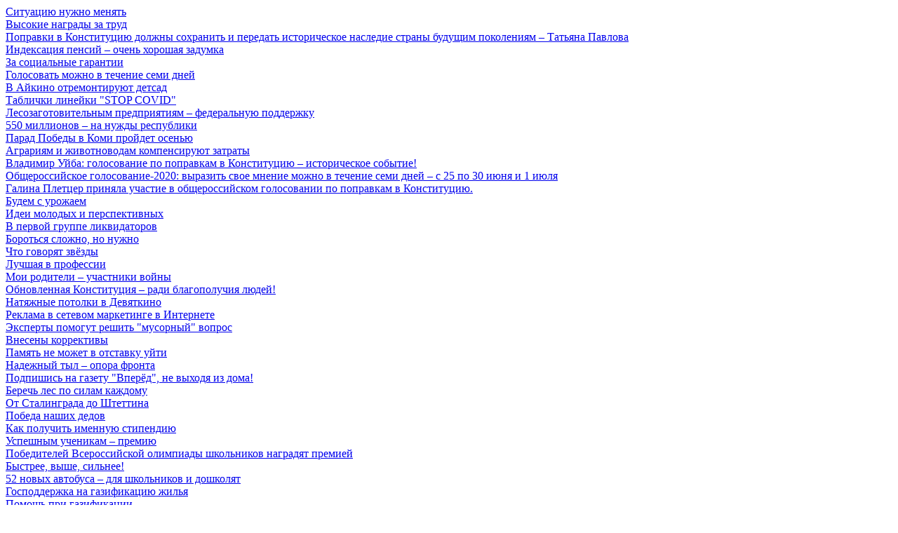

--- FILE ---
content_type: text/html; charset=utf-8
request_url: https://vperedgazeta.ru/map/18.html
body_size: 82647
content:
<html>
<head>
	<meta http-euiv="Content-type" content="text/html charset=utf-8" />
	<title>vperedgazeta.ru - page 18</title>
</head>
<body>
<a href="http://vperedgazeta.ru/obshestvo/situatsiyu-nuzhno-menyat-19-06-2020.html">Ситуацию нужно менять</a><br />
<a href="http://vperedgazeta.ru/obshestvo/vysokie-nagrady-za-trud-17-06-2020.html">Высокие награды за труд</a><br />
<a href="http://vperedgazeta.ru/politika/popravki-v-konstitutsiyu-dolzhny-sohranit-i-peredat-istoricheskoe-nasledie-strany-buduschim-pokoleniyam-tatyana-pavlova-23-06-2020.html">Поправки в Конституцию должны сохранить и передать историческое наследие страны будущим поколениям – Татьяна Павлова</a><br />
<a href="http://vperedgazeta.ru/politika/indexatsiya-pensiy-ochen-horoshaya-zadumka-23-06-2020.html">Индексация пенсий –  очень хорошая задумка</a><br />
<a href="http://vperedgazeta.ru/politika/za-sotsialnye-garantii-23-06-2020.html">За социальные гарантии</a><br />
<a href="http://vperedgazeta.ru/politika/golosovat-mozhno-v-techenie-semi-dney-23-06-2020.html">Голосовать можно в течение семи дней</a><br />
<a href="http://vperedgazeta.ru/novosti/v-aykino-otremontiruyut-detsad-23-06-2020.html">В Айкино отремонтируют детсад</a><br />
<a href="http://vperedgazeta.ru/blogs/obshhestvo-i-ljudi/tablichki-lineyki-stop-covid.html">Таблички линейки "STOP COVID"</a><br />
<a href="http://vperedgazeta.ru/ekonomika/lesozagotovitelnym-predpriyatiyam-federalnuyu-podderzhku-25-06-2020.html">Лесозаготовительным предприятиям – федеральную поддержку</a><br />
<a href="http://vperedgazeta.ru/ekonomika/550-millionov-na-nuzhdy-respubliki-23-06-2020.html">550 миллионов –  на нужды республики</a><br />
<a href="http://vperedgazeta.ru/novosti/parad-pobedy-v-komi-proydet-osenyu-25-06-2020.html">Парад Победы в Коми пройдет осенью</a><br />
<a href="http://vperedgazeta.ru/ekonomika/agrariyam-i-zhivotnovodam-kompensiruyut-zatraty-25-06-2020.html">Аграриям и животноводам  компенсируют затраты</a><br />
<a href="http://vperedgazeta.ru/politika/vladimir-uyba-golosovanie-po-popravkam-v-konstitutsiyu-istoricheskoe-sobytie-25-06-2020.html">Владимир Уйба:  голосование по поправкам  в Конституцию –  историческое событие!</a><br />
<a href="http://vperedgazeta.ru/politika/obscherossiyskoe-golosovanie-2020-vyrazit-svoe-mnenie-mozhno-v-techenie-semi-dney-s-25-po-30-iyunya-i-1-iyulya-25-06-2020.html">Общероссийское голосование-2020: выразить свое мнение можно в течение семи дней – с 25 по 30 июня и 1 июля</a><br />
<a href="http://vperedgazeta.ru/politika/galina-plettser-prinyala-uchastie-v-obscherossiyskom-golosovanii-po-popravkam-v-konstitutsiyu-25-06-2020.html">Галина Плетцер приняла участие в общероссийском голосовании по поправкам в Конституцию.</a><br />
<a href="http://vperedgazeta.ru/novosti/budem-s-urozhaem-25-06-2020.html">Будем с урожаем</a><br />
<a href="http://vperedgazeta.ru/obshestvo/idei-molodyh-i-perspektivnyh-26-06-2020.html">Идеи молодых и перспективных</a><br />
<a href="http://vperedgazeta.ru/obshestvo/v-pervoy-gruppe-likvidatorov-26-06-2020.html">В первой группе ликвидаторов</a><br />
<a href="http://vperedgazeta.ru/krome-togo/borotsya-slozhno-no-nuzhno-25-06-2020.html">Бороться сложно,  но нужно</a><br />
<a href="http://vperedgazeta.ru/krome-togo/chto-govoryat-zvezdy-23-06-2020.html">Что говорят звёзды</a><br />
<a href="http://vperedgazeta.ru/kultura-i-iskusstvo/luchshaya-v-professii-25-06-2020.html">Лучшая  в профессии</a><br />
<a href="http://vperedgazeta.ru/obshestvo/moi-roditeli-uchastniki-voyny-26-06-2020.html">Мои родители – участники войны</a><br />
<a href="http://vperedgazeta.ru/politika/obnovlennaya-konstitutsiya-radi-blagopoluchiya-lyudey-29-06-2020.html">Обновленная Конституция – ради благополучия людей!</a><br />
<a href="http://vperedgazeta.ru/blogs/obshhestvo-i-ljudi/natyazhnye-potolki-v-devyatkino.html">Натяжные потолки в Девяткино</a><br />
<a href="http://vperedgazeta.ru/blogs/internet-i-hi-tech/reklama-v-setevom-marketinge-v-internete.html">Реклама в сетевом маркетинге в Интернете</a><br />
<a href="http://vperedgazeta.ru/novosti/experty-pomogut-reshit-musornyy-vopros-23-06-2020.html">Эксперты помогут решить  "мусорный" вопрос</a><br />
<a href="http://vperedgazeta.ru/ekonomika/vneseny-korrektivy-26-06-2020.html">Внесены коррективы</a><br />
<a href="http://vperedgazeta.ru/obshestvo/pamyat-ne-mozhet-v-otstavku-uyti-26-06-2020.html">Память не может в отставку уйти</a><br />
<a href="http://vperedgazeta.ru/obshestvo/nadezhnyy-tyl-opora-fronta-26-06-2020.html">Надежный тыл – опора фронта</a><br />
<a href="http://vperedgazeta.ru/afisha/podpishis-na-gazetu-vpered-ne-vyhodya-iz-doma-18-05-2020.html">Подпишись на газету "Вперёд", не выходя из дома!</a><br />
<a href="http://vperedgazeta.ru/krome-togo/berech-les-po-silam-kazhdomu-25-06-2020.html">Беречь лес  по силам каждому</a><br />
<a href="http://vperedgazeta.ru/obshestvo/ot-stalingrada-do-shtettina-25-06-2020.html">От Сталинграда до Штеттина</a><br />
<a href="http://vperedgazeta.ru/obshestvo/pobeda-nashih-dedov-25-06-2020.html">Победа наших дедов</a><br />
<a href="http://vperedgazeta.ru/obrazovanie/kak-poluchit-imennuyu-stipendiyu-02-07-2020.html">Как получить именную стипендию</a><br />
<a href="http://vperedgazeta.ru/obrazovanie/uspeshnym-uchenikam-premiyu-02-07-2020.html">Успешным ученикам – премию</a><br />
<a href="http://vperedgazeta.ru/obrazovanie/pobediteley-vserossiyskoy-olimpiady-shkolnikov-nagradyat-premiey-02-07-2020.html">Победителей Всероссийской олимпиады школьников наградят премией</a><br />
<a href="http://vperedgazeta.ru/sport/bystree-vyshe-silnee-02-07-2020.html">Быстрее, выше, сильнее!</a><br />
<a href="http://vperedgazeta.ru/novosti/52-novyh-avtobusa-dlya-shkolnikov-i-doshkolyat-02-07-2020.html">52 новых автобуса –  для школьников и дошколят</a><br />
<a href="http://vperedgazeta.ru/novosti/gospodderzhka-na-gazifikatsiyu-zhilya-02-07-2020.html">Господдержка на газификацию жилья</a><br />
<a href="http://vperedgazeta.ru/novosti/pomosch-pri-gazifikatsii-02-07-2020.html">Помощь при газификации</a><br />
<a href="http://vperedgazeta.ru/novosti/skoro-senokos-03-07-2020.html">Скоро сенокос</a><br />
<a href="http://vperedgazeta.ru/novosti/avto-velo-moto-03-07-2020.html">Авто, вело, мото…</a><br />
<a href="http://vperedgazeta.ru/blogs/obshhestvo-i-ljudi/svezhie-peterburgskie-novosti.html">Свежие петербургские новости</a><br />
<a href="http://vperedgazeta.ru/blogs/vse-ob-avtomobiljah/podushki-bezopasnosti-remont-vozmozhen.html">Подушки безопасности: ремонт возможен!</a><br />
<a href="http://vperedgazeta.ru/blogs/internet-i-hi-tech/pokupka-nakrutki-podpischikov-v-instagram.html">Покупка накрутки подписчиков в Инстаграм</a><br />
<a href="http://vperedgazeta.ru/krome-togo/chto-govoryat-zvezdy-06-07-2020.html">Что говорят звёзды</a><br />
<a href="http://vperedgazeta.ru/zdravoohranenie/kak-uberechsya-ot-ozhogov-06-07-2020.html">Как уберечься от ожогов</a><br />
<a href="http://vperedgazeta.ru/obshestvo/radost-skvoz-gorkie-slzy-02-07-2020.html">Радость сквозь горькие слёзы</a><br />
<a href="http://vperedgazeta.ru/novosti/dk-v-aykino-otremontiruyut-06-07-2020.html">ДК в Айкино отремонтируют</a><br />
<a href="http://vperedgazeta.ru/obshestvo/schaste-byt-vmeste-06-07-2020.html">Счастье быть вместе</a><br />
<a href="http://vperedgazeta.ru/novosti/gotov-drova-letom-07-07-2020.html">Готовь дрова летом</a><br />
<a href="http://vperedgazeta.ru/krome-togo/nazoylivye-nasekomye-07-07-2020.html">Назойливые насекомые</a><br />
<a href="http://vperedgazeta.ru/krome-togo/odni-iz-drevnih-na-zemle-07-07-2020.html">Одни из древних на Земле</a><br />
<a href="http://vperedgazeta.ru/krome-togo/na-konkurs-lesnoe-divo-07-07-2020.html">На конкурс "Лесное диво"</a><br />
<a href="http://vperedgazeta.ru/obshestvo/detstva-i-vovse-ne-bylo-02-07-2020.html">Детства и вовсе не было…</a><br />
<a href="http://vperedgazeta.ru/blogs/vse-o-promschlennosti/gde-kupit-alyuminievyy-profil-v-kieve.html">Где купить алюминиевый профиль в Киеве</a><br />
<a href="http://vperedgazeta.ru/novosti/vyplaty-na-pervonachalnyy-vznos-07-07-2020.html">Выплаты на первоначальный взнос</a><br />
<a href="http://vperedgazeta.ru/novosti/ploschad-pered-dk-blagoustroyat-07-07-2020.html">Площадь перед ДК благоустроят</a><br />
<a href="http://vperedgazeta.ru/novosti/remont-blizitsya-k-zaversheniyu-07-07-2020.html">Ремонт близится к завершению</a><br />
<a href="http://vperedgazeta.ru/novosti/krovli-protekat-ne-budut-07-07-2020.html">Кровли протекать не будут</a><br />
<a href="http://vperedgazeta.ru/obshestvo/u-kazhdoy-perepisi-svoya-istoriya-07-07-2020.html">У каждой переписи своя история</a><br />
<a href="http://vperedgazeta.ru/zdravoohranenie/zaschitim-chetveronogih-druzey-02-07-2020.html">Защитим четвероногих друзей</a><br />
<a href="http://vperedgazeta.ru/dokumenty/otchet-o-vypolnenii-gosudarstvennogo-zadaniya-1-za-ii-kvartal-2020-goda-09-07-2020.html">ОТЧЕТ о выполнении государственного задания № 1 за II квартал 2020 года</a><br />
<a href="http://vperedgazeta.ru/novosti/letniy-otdyh-u-rebyat-budet-08-07-2020.html">Летний отдых  у ребят будет!</a><br />
<a href="http://vperedgazeta.ru/kultura-i-iskusstvo/hranim-yazyk-i-kulturu-08-07-2020.html">Храним язык и культуру</a><br />
<a href="http://vperedgazeta.ru/novosti/prezidentskie-granty-08-07-2020.html">Президентские гранты</a><br />
<a href="http://vperedgazeta.ru/novosti/kompensatsiya-na-toplivo-08-07-2020.html">Компенсация на топливо</a><br />
<a href="http://vperedgazeta.ru/novosti/kupatsya-zaprescheno-08-07-2020.html">Купаться запрещено</a><br />
<a href="http://vperedgazeta.ru/politika/grant-za-yavku-09-07-2020.html">Грант за явку</a><br />
<a href="http://vperedgazeta.ru/obshestvo/rybalka-otdyh-dlya-dushi-08-07-2020.html">Рыбалка – отдых для души</a><br />
<a href="http://vperedgazeta.ru/politika/luchshaya-yavka-po-respublike-09-07-2020.html">Лучшая явка по республике</a><br />
<a href="http://vperedgazeta.ru/novosti/sezon-zagotovki-kormov-09-07-2020.html">Сезон заготовки кормов</a><br />
<a href="http://vperedgazeta.ru/obshestvo/spasateli-vsegda-na-postu-08-07-2020.html">Спасатели всегда на посту</a><br />
<a href="http://vperedgazeta.ru/politika/vnimaniyu-uchastnikov-izbiratelnyh-kampaniy-02-07-2020.html">Вниманию участников избирательных кампаний</a><br />
<a href="http://vperedgazeta.ru/obrazovanie/ni-puha-ni-pera-09-07-2020.html">Ни пуха, ни пера!</a><br />
<a href="http://vperedgazeta.ru/politika/obscherossiyskoe-golosovanie-19-03-2020.html">«Он показал свою эффективность и как руководитель, и как стратег». Эксперт о первых 100 днях на посту Владимира Уйбы</a><br />
<a href="http://vperedgazeta.ru/obshestvo/perepis-perenositsya-10-07-2020.html">Перепись переносится</a><br />
<a href="http://vperedgazeta.ru/krome-togo/chto-govoryat-zvezdy-10-07-2020.html">Что говорят звёзды</a><br />
<a href="http://vperedgazeta.ru/kultura-i-iskusstvo/pamyat-o-pervom-poete-08-07-2020.html">Память  о первом поэте</a><br />
<a href="http://vperedgazeta.ru/obshestvo/pervyy-paren-na-derevne-08-07-2020.html">Первый парень на деревне</a><br />
<a href="http://vperedgazeta.ru/blogs/remont/dom-mechta-pod-klyuch.html">Дом-мечта под ключ</a><br />
<a href="http://vperedgazeta.ru/novosti/pozitivnyy-nastroy-pristavki-kak-vernut-poteryavshiesya-tsifrovye-telekanaly-13-07-2020.html">Позитивный настрой приставки: как вернуть потерявшиеся цифровые телеканалы?</a><br />
<a href="http://vperedgazeta.ru/novosti/idet-zaryblenie-rek-komi-08-07-2020.html">Идет зарыбление рек Коми</a><br />
<a href="http://vperedgazeta.ru/krome-togo/v-lesu-vsegda-bud-vnimatelen-08-07-2020.html">В лесу всегда будь внимателен</a><br />
<a href="http://vperedgazeta.ru/krome-togo/rano-pospela-moroshka-10-07-2020.html">Рано поспела морошка!</a><br />
<a href="http://vperedgazeta.ru/obshestvo/udivitelnaya-sila-lyubvi-13-07-2020.html">Удивительная сила любви</a><br />
<a href="http://vperedgazeta.ru/krome-togo/vazhno-ne-dopustit-bedy-08-07-2020.html">Важно не допустить беды</a><br />
<a href="http://vperedgazeta.ru/krome-togo/medvedey-stalo-menshe-08-07-2020.html">Медведей стало  меньше</a><br />
<a href="http://vperedgazeta.ru/obshestvo/na-pochtovoy-sluzhbe-13-07-2020.html">На почтовой службе</a><br />
<a href="http://vperedgazeta.ru/blogs/obshhestvo-i-ljudi/kuhonnaya-utvar-po-dostupnym-tsenam.html">Кухонная утварь по доступным ценам</a><br />
<a href="http://vperedgazeta.ru/blogs/ekonomika/pochemu-dlya-obmena-kriptovalyuty-vybirayut-24coinpro.html">Почему для обмена криптовалюты выбирают 24COIN.PRO</a><br />
<a href="http://vperedgazeta.ru/novosti/respublika-gotovitsya-k-yubileyu-15-07-2020.html">Республика готовится к юбилею</a><br />
<a href="http://vperedgazeta.ru/novosti/narodnaya-initsiativa-prodolzhit-razvitie-15-07-2020.html">"Народная инициатива" продолжит развитие</a><br />
<a href="http://vperedgazeta.ru/krome-togo/ura-kanikuly-15-07-2020.html">Ура, каникулы!</a><br />
<a href="http://vperedgazeta.ru/novosti/vladimir-uyba-veteranam-pomosch-i-zabotu-15-07-2020.html">Владимир Уйба:  Ветеранам – помощь и заботу!</a><br />
<a href="http://vperedgazeta.ru/sport/lyzhnaya-baza-dlya-zhesharta-15-07-2020.html">Лыжная база  для Жешарта</a><br />
<a href="http://vperedgazeta.ru/zdravoohranenie/mammograf-dlya-tsrb-15-07-2020.html">Маммограф  для ЦРБ</a><br />
<a href="http://vperedgazeta.ru/kultura-i-iskusstvo/luchshie-knigi-15-07-2020.html">Лучшие книги</a><br />
<a href="http://vperedgazeta.ru/obshestvo/nash-opyt-rasprostranyat-na-vsyu-rossiyu-16-07-2020.html">Наш опыт распространят на всю Россию</a><br />
<a href="http://vperedgazeta.ru/obshestvo/rabotat-vmeste-soobscha-16-07-2020.html">Работать вместе, сообща</a><br />
<a href="http://vperedgazeta.ru/blogs/otdyh/lechebnye-meropriyatiya-sanatoriyah-kislovodska.html">Лечебные мероприятия санаториях Кисловодска</a><br />
<a href="http://vperedgazeta.ru/blogs/vse-ob-avtomobiljah/kak-zaryadit-akkumulyator.html">Как зарядить аккумулятор?</a><br />
<a href="http://vperedgazeta.ru/blogs/obshhestvo-i-ljudi/5-neozhidannyh-faktov-ob-ovoschah.html">5 неожиданных фактов об овощах</a><br />
<a href="http://vperedgazeta.ru/ekonomika/podderzhka-samozanyatyh-16-07-2020.html">Поддержка самозанятых</a><br />
<a href="http://vperedgazeta.ru/krome-togo/chto-govoryat-zvezdy-20-07-2020.html">Что говорят звёзды</a><br />
<a href="http://vperedgazeta.ru/zdravoohranenie/peregrev-opasen-dlya-zhizni-16-07-2020.html">Перегрев опасен для жизни</a><br />
<a href="http://vperedgazeta.ru/obshestvo/kakim-vy-pomnite-ust-vym-16-07-2020.html">Каким вы помните Усть-Вымь?</a><br />
<a href="http://vperedgazeta.ru/kultura-i-iskusstvo/albom-iz-komi-pesen-20-07-2020.html">Альбом из коми песен</a><br />
<a href="http://vperedgazeta.ru/obshestvo/podderzhka-dlya-semey-s-detmi-20-07-2020.html">Поддержка для семей с детьми</a><br />
<a href="http://vperedgazeta.ru/krome-togo/otdyh-s-polzoy-16-07-2020.html">Отдых с пользой!</a><br />
<a href="http://vperedgazeta.ru/krome-togo/vechnyy-potseluy-16-07-2020.html">Вечный поцелуй</a><br />
<a href="http://vperedgazeta.ru/sport/uvlechenie-vsey-zhizni-20-07-2020.html">Увлечение всей жизни!</a><br />
<a href="http://vperedgazeta.ru/novosti/vklyucheny-v-arkticheskuyu-zonu-16-07-2020.html">Ремонт кровель</a><br />
<a href="http://vperedgazeta.ru/obshestvo/perepis-v-novom-formate-20-07-2020.html">Перепись в новом формате</a><br />
<a href="http://vperedgazeta.ru/obshestvo/zaschitnik-blokadnogo-leningrada-17-07-2020.html">Защитник блокадного Ленинграда</a><br />
<a href="http://vperedgazeta.ru/ekonomika/poseleniya-poluchat-dotatsii-22-07-2020.html">Поселения получат дотации</a><br />
<a href="http://vperedgazeta.ru/zdravoohranenie/vnimanie-razvitiyu-meditsiny-22-07-2020.html">Внимание развитию медицины</a><br />
<a href="http://vperedgazeta.ru/sport/sport-dlya-vseh-22-07-2020.html">Спорт для всех</a><br />
<a href="http://vperedgazeta.ru/novosti/novye-shkola-i-fap-dlya-rayona-23-07-2020.html">Новые школа  и ФАП для района</a><br />
<a href="http://vperedgazeta.ru/novosti/vladimir-uyba-100-dney-bez-vyhodnyh-22-07-2020.html">Владимир Уйба: 100 дней без выходных</a><br />
<a href="http://vperedgazeta.ru/krome-togo/i-vrag-mozhet-prinesti-polzu-24-07-2020.html">И враг может принести пользу</a><br />
<a href="http://vperedgazeta.ru/zdravoohranenie/ushib-eto-serezno-24-07-2020.html">Ушиб – это серьезно</a><br />
<a href="http://vperedgazeta.ru/obshestvo/vazhnyy-sektor-ekonomiki-23-07-2020.html">Важный сектор экономики</a><br />
<a href="http://vperedgazeta.ru/obshestvo/rady-kazhdomu-pokupatelyu-22-07-2020.html">Рады каждому покупателю</a><br />
<a href="http://vperedgazeta.ru/blogs/ekonomika/kredity-na-razlichnye-tseli-nalichnymi.html">Кредиты на различные цели наличными</a><br />
<a href="http://vperedgazeta.ru/blogs/vse-ob-avtomobiljah/kak-obespechit-zaschitu-lexus.html">Как обеспечить защиту Lexus?</a><br />
<a href="http://vperedgazeta.ru/novosti/zavershen-kapremont-kryshi-23-07-2020.html">Завершен капремонт крыши</a><br />
<a href="http://vperedgazeta.ru/politika/kandidatov-ot-kprf-stalo-menshe-27-07-2020.html">Кандидатов от КПРФ стало меньше</a><br />
<a href="http://vperedgazeta.ru/novosti/vospolzovalis-pogodoy-27-07-2020.html">Воспользовались погодой</a><br />
<a href="http://vperedgazeta.ru/obshestvo/obuchenie-molodyh-mam-27-07-2020.html">Обучение молодых мам</a><br />
<a href="http://vperedgazeta.ru/krome-togo/chto-govoryat-zvezdy-27-07-2020.html">Что говорят звёзды</a><br />
<a href="http://vperedgazeta.ru/obshestvo/nasha-semya-23-07-2020.html">Наша семья</a><br />
<a href="http://vperedgazeta.ru/ekonomika/lesnaya-otrasl-na-podeme-28-07-2020.html">Лесная отрасль  на подъеме</a><br />
<a href="http://vperedgazeta.ru/obshestvo/skolko-nas-russkih-tatar-komi-27-07-2020.html">Сколько нас – русских, татар, коми…</a><br />
<a href="http://vperedgazeta.ru/krome-togo/lesnye-orhidei-28-07-2020.html">Лесные орхидеи</a><br />
<a href="http://vperedgazeta.ru/obshestvo/perspektivy-molodoy-semi-28-07-2020.html">Перспективы молодой семьи</a><br />
<a href="http://vperedgazeta.ru/obshestvo/lyudi-vyderzhali-vse-23-07-2020.html">Люди выдержали всё</a><br />
<a href="http://vperedgazeta.ru/blogs/vse-ob-avtomobiljah/shkoda-v-kredit.html">Шкода в кредит</a><br />
<a href="http://vperedgazeta.ru/blogs/remont/prostoy-i-nedorogoy-sposob-postroit-kvadratnyy-odnoetazhnyy-dom.html">Простой и недорогой способ построить квадратный одноэтажный дом</a><br />
<a href="http://vperedgazeta.ru/dokumenty/akt-kameralnoy-proverki-vypolneniya-gosudarstvennogo-zadaniya-gau-rk-redaktsiya-gazety-vpered-za-1-kvartal-2020-goda-28-07-2020.html">Акт камеральной проверки выполнения государственного задания ГАУ РК "Редакция газеты "Вперёд" за 2 квартал 2020 года</a><br />
<a href="http://vperedgazeta.ru/krome-togo/beregi-velosiped-28-07-2020.html">Береги велосипед!</a><br />
<a href="http://vperedgazeta.ru/novosti/gotovimsya-k-prazdniku-27-07-2020.html">Готовимся  к празднику</a><br />
<a href="http://vperedgazeta.ru/obshestvo/sledovatel-eto-prizvanie-28-07-2020.html">Следователь – это призвание</a><br />
<a href="http://vperedgazeta.ru/novosti/100-millionov-k-100-letiyu-respubliki-29-07-2020.html">100 миллионов –  к 100-летию республики</a><br />
<a href="http://vperedgazeta.ru/novosti/artek-zhdet-pobediteley-29-07-2020.html">Артек ждет победителей</a><br />
<a href="http://vperedgazeta.ru/novosti/priroda-na-rassvete-29-07-2020.html">Природа  на рассвете</a><br />
<a href="http://vperedgazeta.ru/novosti/molodezh-komi-29-07-2020.html">Молодежь Коми</a><br />
<a href="http://vperedgazeta.ru/zdravoohranenie/diagnostika-uluchshitsya-29-07-2020.html">Диагностика улучшится</a><br />
<a href="http://vperedgazeta.ru/novosti/rabotaem-dlya-lyudey-29-07-2020.html">Работаем  для людей</a><br />
<a href="http://vperedgazeta.ru/zdravoohranenie/federalnye-vlasti-pomogut-razvitiyu-detskih-poliklinik-v-komi-29-07-2020.html">Федеральные власти помогут развитию детских поликлиник в Коми</a><br />
<a href="http://vperedgazeta.ru/krome-togo/2-avgusta-ilin-den-30-07-2020.html">2 августа – Ильин день</a><br />
<a href="http://vperedgazeta.ru/krome-togo/ne-hvalis-travoy-hvalis-senom-30-07-2020.html">Не хвались травой, хвались сеном</a><br />
<a href="http://vperedgazeta.ru/obshestvo/vsegda-tyanites-k-znaniyam-31-07-2020.html">Всегда тянитесь к знаниям</a><br />
<a href="http://vperedgazeta.ru/obshestvo/odna-pobeda-na-dvoih-30-07-2020.html">Одна победа на двоих</a><br />
<a href="http://vperedgazeta.ru/obshestvo/vsya-zhizn-zheleznaya-doroga-30-07-2020.html">Вся жизнь – железная дорога</a><br />
<a href="http://vperedgazeta.ru/obshestvo/v-respublike-komi-zarabotayut-molodezhnye-kluby-liderov-03-08-2020.html">В Республике Коми заработают молодежные клубы лидеров</a><br />
<a href="http://vperedgazeta.ru/novosti/sotskontrakt-mozhet-pomoch-povysit-dohody-ili-preodolet-slozhnuyu-zhiznennuyu-situatsiyu-04-08-2020.html">Соцконтракт может помочь повысить доходы или преодолеть сложную жизненную ситуацию</a><br />
<a href="http://vperedgazeta.ru/blogs/obshhestvo-i-ljudi/raznovidnosti-sovremennogo-makiyazha.html">Разновидности современного макияжа</a><br />
<a href="http://vperedgazeta.ru/obrazovanie/leto-eto-malenkaya-zhizn-04-08-2020.html">Лето – это маленькая жизнь</a><br />
<a href="http://vperedgazeta.ru/obrazovanie/detskie-sady-ust-vymi-04-08-2020.html">Детские сады Усть-Выми</a><br />
<a href="http://vperedgazeta.ru/obshestvo/o-sebe-o-zhizni-i-tvorchestve-04-08-2020.html">О себе, о жизни и творчестве</a><br />
<a href="http://vperedgazeta.ru/obshestvo/za-chutkoe-otnoshenie-i-professionalizm-04-08-2020.html">За чуткое отношение и профессионализм</a><br />
<a href="http://vperedgazeta.ru/zdravoohranenie/kleschi-ne-dremlyut-04-08-2020.html">Клещи не дремлют</a><br />
<a href="http://vperedgazeta.ru/blogs/obshhestvo-i-ljudi/servis-i-seti-sovremennaya-ohrana-predpriyatiy.html">"Сервис и Сети": современная охрана предприятий</a><br />
<a href="http://vperedgazeta.ru/novosti/iz-bezrabotnyh-v-predprinimateli-06-08-2020.html">Из безработных – в предприниматели</a><br />
<a href="http://vperedgazeta.ru/novosti/v-planah-trudoustroystvo-bolee-600-chelovek-06-08-2020.html">В планах – трудоустройство более 600 человек</a><br />
<a href="http://vperedgazeta.ru/novosti/ekoturistskiy-proekt-komi-v-top-30-luchshih-po-strane-06-08-2020.html">Экотуристский проект Коми – в топ-30 лучших по стране</a><br />
<a href="http://vperedgazeta.ru/novosti/novye-rabochie-mesta-dlya-apk-06-08-2020.html">Новые рабочие места для АПК</a><br />
<a href="http://vperedgazeta.ru/novosti/kompensatsiya-rashodov-na-proezd-v-meduchrezhdeniya-07-08-2020.html">Компенсация расходов на проезд в медучреждения</a><br />
<a href="http://vperedgazeta.ru/novosti/rastim-chempionov-07-08-2020.html">Растим чемпионов!</a><br />
<a href="http://vperedgazeta.ru/novosti/komi-lider-reytinga-gto-v-szfo-07-08-2020.html">Коми – лидер рейтинга ГТО в СЗФО</a><br />
<a href="http://vperedgazeta.ru/novosti/yubileynyy-dnevnik-k-1-sentyabrya-07-08-2020.html">Юбилейный дневник к 1 сентября</a><br />
<a href="http://vperedgazeta.ru/novosti/novye-mashiny-skoroy-pomoschi-dlya-zdravoohraneniya-komi-07-08-2020.html">Новые машины скорой помощи для здравоохранения Коми</a><br />
<a href="http://vperedgazeta.ru/novosti/ogranichitelnye-mery-smyagchili-07-08-2020.html">Ограничительные меры смягчили</a><br />
<a href="http://vperedgazeta.ru/novosti/sport-zdorove-dolgoletie-07-08-2020.html">Спорт, здоровье, долголетие</a><br />
<a href="http://vperedgazeta.ru/novosti/vse-idet-po-planu-07-08-2020.html">Все идет по плану</a><br />
<a href="http://vperedgazeta.ru/novosti/nashi-volontery-luchshie-09-08-2020.html">Наши волонтеры – лучшие</a><br />
<a href="http://vperedgazeta.ru/novosti/nayti-soldata-10-08-2020.html">Найти солдата</a><br />
<a href="http://vperedgazeta.ru/novosti/zavetnye-bally-10-08-2020.html">Заветные баллы</a><br />
<a href="http://vperedgazeta.ru/obrazovanie/kanikuly-prodolzhayutsya-10-08-2020.html">Каникулы продолжаются</a><br />
<a href="http://vperedgazeta.ru/novosti/zimoy-burenki-budut-syty-10-08-2020.html">Зимой бурёнки будут сыты</a><br />
<a href="http://vperedgazeta.ru/novosti/171-tysyacha-chelovek-poluchayut-sotspodderzhku-po-oplate-zhku-10-08-2020.html">171 тысяча человек получают соцподдержку по оплате ЖКУ</a><br />
<a href="http://vperedgazeta.ru/novosti/ni-puha-ni-pera-11-08-2020.html">Ни пуха, ни пера!</a><br />
<a href="http://vperedgazeta.ru/dokumenty/izveschenie-o-provedenii-zherebevki-po-predostavleniyu-besplatnoy-pechatnoy-ploschadi-na-vyborah-13-sentyabrya-2020-goda-08-08-2020.html">Извещение о проведении жеребьевки по предоставлению бесплатной печатной площади на выборах 13 сентября 2020 года</a><br />
<a href="http://vperedgazeta.ru/blogs/remont/lestnichnye-marshi-zhbi-i-drugie-zhelezobetonnye-elementy-zdaniy.html">Лестничные марши ЖБИ и другие железобетонные элементы зданий</a><br />
<a href="http://vperedgazeta.ru/obshestvo/vozrast-mudrosti-i-teploty-11-08-2020.html">Возраст мудрости и теплоты</a><br />
<a href="http://vperedgazeta.ru/obshestvo/nasha-lyubimaya-gazeta-11-08-2020.html">Наша любимая газета - «Радуга»</a><br />
<a href="http://vperedgazeta.ru/blogs/vse-ob-avtomobiljah/uslugi-arendy-tehniki-ot-project-group.html">Услуги аренды техники от Project Group</a><br />
<a href="http://vperedgazeta.ru/novosti/pomozhet-sotsialnyy-kontrakt-12-08-2020.html">Поможет социальный контракт</a><br />
<a href="http://vperedgazeta.ru/obshestvo/vazhnee-byt-a-ne-kazatsya-12-08-2020.html">Важнее быть, а не казаться</a><br />
<a href="http://vperedgazeta.ru/obrazovanie/zavetnye-100-ballov-12-08-2020.html">Заветные 100 баллов</a><br />
<a href="http://vperedgazeta.ru/obshestvo/spasibo-dobrym-lyudyam-12-08-2020.html">Спасибо добрым людям!</a><br />
<a href="http://vperedgazeta.ru/novosti/uvazhaemye-chitateli-12-08-2020.html">Уважаемые читатели!</a><br />
<a href="http://vperedgazeta.ru/obshestvo/stroit-znachit-sozidat-11-08-2020.html">Строить – значит созидать</a><br />
<a href="http://vperedgazeta.ru/novosti/komiaviatrans-postavyat-na-krylo-13-08-2020.html">Комиавиатранс поставят на крыло</a><br />
<a href="http://vperedgazeta.ru/novosti/ot-stazhera-do-upravlentsa-13-08-2020.html">От стажера до управленца</a><br />
<a href="http://vperedgazeta.ru/novosti/kak-sobrat-rebenka-v-shkolu-13-08-2020.html">Как собрать ребенка в школу</a><br />
<a href="http://vperedgazeta.ru/novosti/premiya-za-innovatsii-13-08-2020.html">Премия за инновации</a><br />
<a href="http://vperedgazeta.ru/novosti/vy-sluzhite-my-vas-podozhdem-13-08-2020.html">Вы служите, мы вас подождем</a><br />
<a href="http://vperedgazeta.ru/novosti/kleschi-uspokoilis-16-08-2020.html">Клещи успокоились</a><br />
<a href="http://vperedgazeta.ru/blogs/remont/kak-probit-skvazhinu-svoimi-rukami-bez-bureniya.html">Как пробить скважину своими руками без бурения</a><br />
<a href="http://vperedgazeta.ru/blogs/obshhestvo-i-ljudi/kak-vybrat-nerzhaveyuschuyu-posudu-dlya-piknika.html">Как выбрать нержавеющую посуду для пикника</a><br />
<a href="http://vperedgazeta.ru/blogs/remont/uslugi-kompanii-expertrisk.html">Услуги компании "Экспертриск"</a><br />
<a href="http://vperedgazeta.ru/blogs/obshhestvo-i-ljudi/gde-zakazat-pitstsu-s-dostavkoy-v-usinske.html">Где заказать пиццу с доставкой в Усинске?</a><br />
<a href="http://vperedgazeta.ru/blogs/ekonomika/onlayn-zaym-usloviya-polucheniya.html">Онлайн-займ: условия получения</a><br />
<a href="http://vperedgazeta.ru/blogs/obshhestvo-i-ljudi/predprinimatel-timoschuk-alexey-borisovich-sovety-nachinayuschim-predprinimatelyam.html">Предприниматель Тимощук Алексей Борисович : "Советы начинающим предпринимателям"</a><br />
<a href="http://vperedgazeta.ru/blogs/ekonomika/kredit-pod-zalog-nedvizhimosti.html">Кредит под залог недвижимости</a><br />
<a href="http://vperedgazeta.ru/novosti/uspeyte-da-1-oktyabrya-17-08-2020.html">Успейте до 1 октября</a><br />
<a href="http://vperedgazeta.ru/obshestvo/ust-vymskoe-rodoslovie-17-08-2020.html">Усть-Вымское родословие</a><br />
<a href="http://vperedgazeta.ru/sport/severnoy-volne-tri-goda-17-08-2020.html">Северной волне - три года</a><br />
<a href="http://vperedgazeta.ru/novosti/zheshartskiy-arbat-17-08-2020.html">Жешартский Арбат</a><br />
<a href="http://vperedgazeta.ru/obrazovanie/kanikuly-prodolzhayutsya-17-08-2020.html">Каникулы продолжаются</a><br />
<a href="http://vperedgazeta.ru/obrazovanie/muzhestvo-i-otvaga-17-08-2020.html">Мужество и отвага</a><br />
<a href="http://vperedgazeta.ru/zdravoohranenie/vyezdnye-brigady-medikov-pomogut-obsledovat-zdorove-zhiteley-rayonov-18-08-2020.html">Выездные бригады медиков помогут обследовать здоровье жителей районов</a><br />
<a href="http://vperedgazeta.ru/novosti/pochetnyh-grazhdan-respubliki-stalo-bolshe-18-08-2020.html">Почетных граждан республики стало больше</a><br />
<a href="http://vperedgazeta.ru/novosti/terminal-syktyvkarskogo-aeroporta-otremontiruyut-18-08-2020.html">Терминал сыктывкарского аэропорта отремонтируют</a><br />
<a href="http://vperedgazeta.ru/novosti/vozobnovil-rabotu-18-08-2020.html">Возобновил работу</a><br />
<a href="http://vperedgazeta.ru/novosti/subsidii-predprinimatelyam-i-nko-na-borbu-s-koronavirusom-18-08-2020.html">Субсидии предпринимателям и НКО на борьбу с коронавирусом</a><br />
<a href="http://vperedgazeta.ru/blogs/ekonomika/tinkoff-bank-vash-lichnyy-otlichnyy-pomoschnik.html">Тинькофф Банк – ваш личный отличный помощник</a><br />
<a href="http://vperedgazeta.ru/obshestvo/kak-vesti-sebya-v-lesu-19-08-2020.html">Как вести себя в лесу?</a><br />
<a href="http://vperedgazeta.ru/obrazovanie/gotovimsya-k-shkole-19-08-2020.html">Готовимся к школе</a><br />
<a href="http://vperedgazeta.ru/obshestvo/kak-uberech-rebenka-ot-travm-19-08-2020.html">Как уберечь ребенка от травм?</a><br />
<a href="http://vperedgazeta.ru/novosti/o-doplate-k-pensii-19-08-2020.html">О доплате к пенсии</a><br />
<a href="http://vperedgazeta.ru/ekonomika/modernizatsiya-proizvodstva-zalog-uspeha-19-08-2020.html">Модернизация производства - залог успеха</a><br />
<a href="http://vperedgazeta.ru/obshestvo/dom-kultury-dusha-sela-19-08-2020.html">Дом культуры – душа села</a><br />
<a href="http://vperedgazeta.ru/zdravoohranenie/koronavirus-ne-otstupaet-20-08-2020.html">Коронавирус не отступает</a><br />
<a href="http://vperedgazeta.ru/obshestvo/gribnoy-sezon-v-razgare-20-08-2020.html">Грибной сезон в разгаре</a><br />
<a href="http://vperedgazeta.ru/novosti/vladimir-uyba-poluchil-propisku-v-komi-20-08-2020.html">Владимир Уйба получил прописку в Коми</a><br />
<a href="http://vperedgazeta.ru/novosti/ot-selskoy-ipoteki-do-kapremonta-dorog-20-08-2020.html">От сельской ипотеки до капремонта дорог</a><br />
<a href="http://vperedgazeta.ru/novosti/sostoyalsya-avtoprobeg-75-kilometrov-pobedy-20-08-2020.html">Состоялся автопробег 75 километров Победы</a><br />
<a href="http://vperedgazeta.ru/novosti/s-initsiativoy-na-federalnyy-uroven-20-08-2020.html">С инициативой – на федеральный уровень</a><br />
<a href="http://vperedgazeta.ru/novosti/ezhemesyachnoe-posobie-na-detey-21-08-2020.html">Ежемесячное пособие на детей</a><br />
<a href="http://vperedgazeta.ru/novosti/puteshestvovat-vygodno-21-08-2020.html">Путешествовать выгодно</a><br />
<a href="http://vperedgazeta.ru/novosti/prodolzhaetsya-vosstanovlenie-populyatsii-ryb-21-08-2020.html">Продолжается восстановление популяции рыб</a><br />
<a href="http://vperedgazeta.ru/novosti/agrostartap-dlya-fermerov-21-08-2020.html">Агростартап для фермеров</a><br />
<a href="http://vperedgazeta.ru/novosti/sezon-zdorovya-21-08-2020.html">Сезон здоровья</a><br />
<a href="http://vperedgazeta.ru/obshestvo/orden-ivana-pavlovicha-morozova-21-08-2020.html">Орден Ивана Павловича Морозова</a><br />
<a href="http://vperedgazeta.ru/kultura-i-iskusstvo/s-dnem-rozhdeniya-respublika-21-08-2020.html">С Днём рождения, республика!</a><br />
<a href="http://vperedgazeta.ru/blogs/obshhestvo-i-ljudi/osobennosti-gazovyh-otopitelnyh-kotlov.html">Особенности газовых отопительных котлов</a><br />
<a href="http://vperedgazeta.ru/blogs/remont/samyy-samyy-stroitelnyy-supermarket.html">Самый-самый строительный супермаркет</a><br />
<a href="http://vperedgazeta.ru/dokumenty/rezultaty-zherebevki-24-08-2020.html">Результаты жеребьевки</a><br />
<a href="http://vperedgazeta.ru/obrazovanie/nagrada-ot-glavy-24-08-2020.html">Награда от главы</a><br />
<a href="http://vperedgazeta.ru/politika/vybory-v-sentyabre-kak-budet-prohodit-golosovanie-24-08-2020.html">Выборы в сентябре: как будет проходить голосование?</a><br />
<a href="http://vperedgazeta.ru/novosti/dialog-obschestva-i-vlasti-24-08-2020.html">Диалог общества и власти</a><br />
<a href="http://vperedgazeta.ru/blogs/vse-o-promschlennosti/navesnye-pogruzchiki-i-mnogoe-drugoe-ot-lbr.html">Навесные погрузчики и многое другое от "ЛБР"</a><br />
<a href="http://vperedgazeta.ru/obshestvo/dostoynye-pamyati-rodiny-25-08-2020.html">Достойные памяти Родины</a><br />
<a href="http://vperedgazeta.ru/obshestvo/razdelnyy-sbor-ot-slov-k-delu-24-08-2020.html">Раздельный сбор: от слов к делу</a><br />
<a href="http://vperedgazeta.ru/obshestvo/dorogu-osilit-iduschiy-26-08-2020.html">Дорогу осилит идущий</a><br />
<a href="http://vperedgazeta.ru/obshestvo/na-sluzhbu-v-ufsin-26-08-2020.html">На службу в УФСИН</a><br />
<a href="http://vperedgazeta.ru/krome-togo/gruzd-tsar-gribov-26-08-2020.html">Груздь – царь грибов</a><br />
<a href="http://vperedgazeta.ru/novosti/respublikanskuyu-vetlaboratoriyu-obnovyat-27-08-2020.html">Республиканскую ветлабораторию обновят</a><br />
<a href="http://vperedgazeta.ru/novosti/dlya-monitoringa-okruzhayuschey-sredy-27-08-2020.html">Для мониторинга окружающей среды</a><br />
<a href="http://vperedgazeta.ru/novosti/apk-komi-vnedryaet-tsifrovye-tehnologii-27-08-2020.html">АПК Коми внедряет цифровые технологии</a><br />
<a href="http://vperedgazeta.ru/novosti/v-ramkah-respublikanskogo-zakona-o-patronate-27-08-2020.html">В рамках республиканского закона о патронате</a><br />
<a href="http://vperedgazeta.ru/novosti/gimnazii-iskusstv-net-analogov-v-szfo-28-08-2020.html">Гимназии искусств нет аналогов в СЗФО</a><br />
<a href="http://vperedgazeta.ru/novosti/teatry-vozobnovili-rabotu-28-08-2020.html">Театры возобновили работу</a><br />
<a href="http://vperedgazeta.ru/novosti/fotoproekt-k-yubileyu-respubliki-28-08-2020.html">Фотопроект к юбилею республики</a><br />
<a href="http://vperedgazeta.ru/novosti/chempionat-mira-po-hokkeyu-s-myachom-obratnyy-otschet-28-08-2020.html">Чемпионат мира по хоккею с мячом: обратный отсчёт</a><br />
<a href="http://vperedgazeta.ru/novosti/sohranit-komi-kulturu-28-08-2020.html">Сохранить коми культуру</a><br />
<a href="http://vperedgazeta.ru/novosti/masteritsa-iz-komi-prizer-vserossiyskogo-konkursa-masterov-28-08-2020.html">Мастерица из Коми – призёр всероссийского конкурса мастеров</a><br />
<a href="http://vperedgazeta.ru/novosti/audioknigi-po-proizvedeniyam-kuratovoy-i-zhakova-28-08-2020.html">Аудиокниги по произведениям Куратовой и Жакова</a><br />
<a href="http://vperedgazeta.ru/novosti/osobennym-detyam-pomosch-i-uchastie-28-08-2020.html">Особенным детям – помощь и участие</a><br />
<a href="http://vperedgazeta.ru/novosti/v-komi-razvivaetsya-inklyuzivnoe-profobrazovanie-28-08-2020.html">В Коми развивается инклюзивное профобразование</a><br />
<a href="http://vperedgazeta.ru/novosti/po-puti-razvitiya-selskih-territoriy-28-08-2020.html">По пути развития сельских территорий</a><br />
<a href="http://vperedgazeta.ru/novosti/davayte-delat-dobro-vmeste-29-08-2020.html">Давайте делать добро вместе</a><br />
<a href="http://vperedgazeta.ru/obshestvo/obschestvennaya-priemnaya-glavy-respubliki-nikto-ne-ostanetsya-bez-otveta-31-08-2020.html">Общественная приемная главы республики: никто не останется без ответа</a><br />
<a href="http://vperedgazeta.ru/novosti/v-blizhayshie-pyat-let-na-gazifikatsiyu-respubliki-komi-budet-napravleno-bolee-20-mlrd-rubley-01-09-2020.html">В ближайшие пять лет на газификацию Республики Коми будет направлено более 20 млрд рублей</a><br />
<a href="http://vperedgazeta.ru/blogs/obshhestvo-i-ljudi/nevmerzhitskiy-alexandr-iz-ekaterinburga-raskryvaet-sekrety-o-tom-kak-vybrat-napravlenie-v-biznese.html">Невмержицкий Александр из Екатеринбурга раскрывает секреты о том, как выбрать направление в бизнесе</a><br />
<a href="http://vperedgazeta.ru/obshestvo/den-okonchaniya-vtoroy-mirovoy-voyny-kak-vstretit-pamyatnuyu-datu-respublika-komi-02-09-2020.html">День окончания Второй мировой войны: как встретит памятную дату Республика Коми</a><br />
<a href="http://vperedgazeta.ru/krome-togo/top-10-sovetov-kak-vybrat-i-ustanovit-naruzhnuyu-antennu-01-09-2020.html">Топ-10 советов, как выбрать и установить наружную антенну</a><br />
<a href="http://vperedgazeta.ru/blogs/obshhestvo-i-ljudi/barbershop-vse-dlya-vas-i-vashey-borody.html">Барбершоп: все для вас и вашей бороды!</a><br />
<a href="http://vperedgazeta.ru/krome-togo/kogda-my-ediny-03-09-2020.html">Когда мы едины…</a><br />
<a href="http://vperedgazeta.ru/obshestvo/novye-avtobusy-k-novomu-uchebnomu-godu-03-09-2020.html">Новые автобусы – к новому учебному году</a><br />
<a href="http://vperedgazeta.ru/novosti/poiski-prodolzhayutsya-03-09-2020.html">Поиски продолжаются</a><br />
<a href="http://vperedgazeta.ru/novosti/pervyy-raz-v-pervyy-klass-03-09-2020.html">Первый раз в первый класс</a><br />
<a href="http://vperedgazeta.ru/novosti/pristupili-k-uborke-03-09-2020.html">Приступили к уборке</a><br />
<a href="http://vperedgazeta.ru/novosti/senom-zapaslis-03-09-2020.html">Сеном запаслись</a><br />
<a href="http://vperedgazeta.ru/novosti/pomog-spasatelyam-03-09-2020.html">Помог спасателям</a><br />
<a href="http://vperedgazeta.ru/blogs/obshhestvo-i-ljudi/ctiv-dzhobc-prostye-no-bestsennye-pravila-uspeha.html">Cтив Джобc: простые, но бесценные правила успеха</a><br />
<a href="http://vperedgazeta.ru/novosti/luchshie-sportsmeny-nashi-03-09-2020.html">Лучшие спортсмены – наши</a><br />
<a href="http://vperedgazeta.ru/obshestvo/lukoyl-prodolzhaet-realizatsiyu-sotsialnyh-proektov-v-respublike-komi-08-09-2020.html">ЛУКОЙЛ продолжает реализацию социальных проектов в Республике Коми</a><br />
<a href="http://vperedgazeta.ru/blogs/obshhestvo-i-ljudi/mehanicheskie-zamki-i-ih-osobennosti.html">Механические замки и их особенности</a><br />
<a href="http://vperedgazeta.ru/blogs/otdyh/ves-mir-v-karmane-predlagaet-hot-tour.html">Весь мир в кармане предлагает HOT TOUR</a><br />
<a href="http://vperedgazeta.ru/blogs/vse-ob-avtomobiljah/kachestvennye-glushiteli-ford.html">Качественные глушители Форд</a><br />
<a href="http://vperedgazeta.ru/blogs/obshhestvo-i-ljudi/harakteristika-pokoleniya-z-kak-potrebiteley-industrii-krasoty.html">Характеристика "поколения Z" как потребителей индустрии красоты</a><br />
<a href="http://vperedgazeta.ru/politika/httpvperedgazetarunetcatadmin-09-09-2020.html">Встреча с депутатом Госдумы Ольгой Савастьяновой</a><br />
<a href="http://vperedgazeta.ru/ekonomika/u-malogo-biznesa-est-perspektivy-09-09-2020.html">У малого бизнеса есть перспективы</a><br />
<a href="http://vperedgazeta.ru/zdravoohranenie/ostorozhno-opasnye-virusy-10-10-2020.html">Осторожно: опасные вирусы</a><br />
<a href="http://vperedgazeta.ru/sport/dlya-pobed-pregrad-net-10-10-2020.html">Для побед преград нет</a><br />
<a href="http://vperedgazeta.ru/obshestvo/blagoe-delo-10-10-2020.html">Благое дело</a><br />
<a href="http://vperedgazeta.ru/politika/vremya-podvodit-itogi-10-09-2020.html">Время подводить итоги</a><br />
<a href="http://vperedgazeta.ru/ekonomika/teplovaya-kompaniya-podala-teplo-11-09-2020.html">Тепловая компания подала тепло</a><br />
<a href="http://vperedgazeta.ru/politika/golosovanie-proydet-s-11-po-13-sentyabrya-11-09-2020.html">Голосование проходит с 11 по 13 сентября</a><br />
<a href="http://vperedgazeta.ru/obrazovanie/skazka-rukami-roditeley-11-09-2020.html">Сказка руками родителей</a><br />
<a href="http://vperedgazeta.ru/novosti/na-pogashenie-chasti-kredita-13-09-2020.html">На погашение части кредита</a><br />
<a href="http://vperedgazeta.ru/zdravoohranenie/na-privivku-stanovis-14-09-2020.html">На прививку становись!</a><br />
<a href="http://vperedgazeta.ru/obshestvo/zhizn-polnaya-sobytiy-10-09-2020.html">Жизнь, полная событий</a><br />
<a href="http://vperedgazeta.ru/obshestvo/httpvperedgazetarunetcatadmin-11-09-2020.html">Стартовал очередной «Народный бюджет»</a><br />
<a href="http://vperedgazeta.ru/zdravoohranenie/httpvperedgazetarunetcatadmin-18-10-2020.html">«Сезон клещей» не закрыт</a><br />
<a href="http://vperedgazeta.ru/politika/vybor-sdelan-15-09-2020.html">Выбор сделан</a><br />
<a href="http://vperedgazeta.ru/novosti/v-komi-s-17-sentyabrya-v-polnom-obeme-vozobnovleno-okazanie-meditsinskoy-pomoschi-zhitelyam-respubliki-16-09-2020.html">В Коми с 17 сентября в полном объёме возобновлено оказание медицинской помощи жителям республики</a><br />
<a href="http://vperedgazeta.ru/novosti/pervaya-sessiya-novogo-soveta-16-09-2020.html">Первая сессия нового Совета</a><br />
<a href="http://vperedgazeta.ru/obshestvo/natsionalnaya-samoidentifikatsiya-17-09-2020.html">Национальная самоидентификация</a><br />
<a href="http://vperedgazeta.ru/krome-togo/v-respublike-komi-startoval-konkurs-antikorruptsionnoy-reklamy-21-09-2020.html">В Республике Коми стартовал конкурс антикоррупционной рекламы</a><br />
<a href="http://vperedgazeta.ru/kultura-i-iskusstvo/v-komi-obnovlena-emblema-prazdnovaniya-100-letiya-respubliki-21-09-2020.html">В Коми обновлена эмблема празднования 100-летия республики</a><br />
<a href="http://vperedgazeta.ru/novosti/horoshiy-urozhay-15-10-2020.html">Хороший урожай</a><br />
<a href="http://vperedgazeta.ru/krome-togo/solntse-v-efire-v-blizhayshiy-mesyats-vozmozhny-pomehi-na-teleekranah-iz-za-solnechnogo-izlucheniya-23-09-2020.html">Солнце в эфире: в ближайший месяц возможны помехи на телеэкранах из-за солнечного излучения</a><br />
<a href="http://vperedgazeta.ru/obshestvo/v-dushe-shumit-beskraynyaya-tayga-23-09-2020.html">В душе шумит бескрайняя тайга</a><br />
<a href="http://vperedgazeta.ru/obrazovanie/raz-igolka-dva-igolka-budet-shkolnoe-lesnichestvo-23-09-2020.html">Раз иголка, два иголка, будет... школьное лесничество!</a><br />
<a href="http://vperedgazeta.ru/blogs/vse-ob-avtomobiljah/kak-vybrat-kmu.html">Как выбрать КМУ?</a><br />
<a href="http://vperedgazeta.ru/blogs/obshhestvo-i-ljudi/pechat-na-pivnyh-bokalah-bokaly-s-logotipom.html">Печать на пивных бокалах. Бокалы с логотипом</a><br />
<a href="http://vperedgazeta.ru/obshestvo/tyriny-luchshaya-semya-2020-goda-23-09-2020.html">Тырины – лучшая семья 2020 года</a><br />
<a href="http://vperedgazeta.ru/ekonomika/professii-raznye-nuzhny-24-09-2020.html">Профессии разные нужны</a><br />
<a href="http://vperedgazeta.ru/zdravoohranenie/chto-takoe-domashniy-filtr-23-09-2020.html">Что такое домашний фильтр?</a><br />
<a href="http://vperedgazeta.ru/blogs/zdorove/5-oshibok-v-pitanii-ispraviv-kotorye-vy-nachnete-hudet.html">5 ошибок в питании, исправив которые вы начнете худеть</a><br />
<a href="http://vperedgazeta.ru/sport/gto-sport-i-aktivnost-dlya-kazhdogo-25-09-2020.html">ГТО – спорт и активность для каждого</a><br />
<a href="http://vperedgazeta.ru/zdravoohranenie/vaktsinatsiya-protiv-grippa-voprosy-i-otvety-25-09-2020.html">Вакцинация против гриппа: вопросы и ответы</a><br />
<a href="http://vperedgazeta.ru/novosti/vnimanie-raytsentru-25-09-2020.html">Внимание – райцентру</a><br />
<a href="http://vperedgazeta.ru/blogs/obshhestvo-i-ljudi/detskiy-kompyuternyy-stol-kak-pravilno-vybrat.html">Детский компьютерный стол: как правильно выбрать?</a><br />
<a href="http://vperedgazeta.ru/obshestvo/musornyy-kamen-pretknoveniya-25-09-2020.html">Мусорный камень преткновения</a><br />
<a href="http://vperedgazeta.ru/obrazovanie/vospitatel-klyuchik-k-shkatulke-detstva-25-09-2020.html">Воспитатель – ключик к шкатулке детства</a><br />
<a href="http://vperedgazeta.ru/ekonomika/narodnyy-byudzhet-rabotaet-28-09-2020.html">Народный бюджет работает</a><br />
<a href="http://vperedgazeta.ru/novosti/experty-govoryat-po-komi-28-09-2020.html">Эксперты говорят по коми</a><br />
<a href="http://vperedgazeta.ru/ekonomika/rabota-est-i-eto-raduet-29-09-2020.html">Работа есть и это радует</a><br />
<a href="http://vperedgazeta.ru/novosti/pereselenie-s-severa-29-09-2020.html">Переселение с Севера</a><br />
<a href="http://vperedgazeta.ru/novosti/na-zhile-molodym-semyam-29-09-2020.html">На жилье молодым семьям</a><br />
<a href="http://vperedgazeta.ru/blogs/obshhestvo-i-ljudi/lyubye-znachki-ot-kompanii-dzhin.html">Любые значки от компании "Джин"</a><br />
<a href="http://vperedgazeta.ru/blogs/obshhestvo-i-ljudi/stilnye-znachki-ot-professionalov.html">Стильные значки от профессионалов</a><br />
<a href="http://vperedgazeta.ru/krome-togo/sazhaem-chesnok-pod-zimu-30-09-2020.html">Сажаем чеснок под зиму</a><br />
<a href="http://vperedgazeta.ru/politika/dva-deputata-iz-rayona-30-09-2020.html">Два депутата из района</a><br />
<a href="http://vperedgazeta.ru/novosti/knigi-dlya-biblioteki-30-09-2020.html">Книги  для библиотеки</a><br />
<a href="http://vperedgazeta.ru/obshestvo/respublika-gotovitsya-k-zime-01-10-2020.html">Республика готовится к зиме</a><br />
<a href="http://vperedgazeta.ru/politika/v-gossovete-komi-raspredelili-portfeli-01-10-2020.html">В Госсовете Коми распределили портфели</a><br />
<a href="http://vperedgazeta.ru/politika/novye-senatory-ot-komi-01-10-2020.html">Новые сенаторы от Коми</a><br />
<a href="http://vperedgazeta.ru/politika/v-dolzhnost-vstupil-novyy-glava-01-10-2020.html">В должность вступил  новый глава</a><br />
<a href="http://vperedgazeta.ru/novosti/vaktsinatsiya-prodolzhaetsya-01-10-2020.html">Вакцинация продолжается</a><br />
<a href="http://vperedgazeta.ru/obshestvo/budte-aktivny-v-lyubom-vozraste-01-10-2020.html">Будьте активны  в любом возрасте!</a><br />
<a href="http://vperedgazeta.ru/obshestvo/ne-stareyut-dushoy-veterany-30-09-2020.html">Не стареют душой ветераны</a><br />
<a href="http://vperedgazeta.ru/afisha/raspisanie-dvizheniya-avtobusov-po-ust-vymskomu-rayonu-01-10-2020.html">Расписание движения автобусов по Усть-Вымскому району</a><br />
<a href="http://vperedgazeta.ru/krome-togo/chto-govoryat-zvezdy-27-10-2020.html">Что говорят звёзды</a><br />
<a href="http://vperedgazeta.ru/blogs/vse-ob-avtomobiljah/rulevaya-reyka-ustroystvo-i-printsip-raboty.html">Рулевая рейка: устройство и принцип работы</a><br />
<a href="http://vperedgazeta.ru/krome-togo/chistaya-pochva-zalog-uspeha-01-10-2020.html">Чистая почва – залог успеха</a><br />
<a href="http://vperedgazeta.ru/zdravoohranenie/na-povestke-dnya-epidemicheskaya-situatsiya-01-10-2020.html">На повестке дня -  эпидемическая ситуация</a><br />
<a href="http://vperedgazeta.ru/krome-togo/chto-govoryat-zvezdy-01-10-2020.html">Что говорят звёзды</a><br />
<a href="http://vperedgazeta.ru/obshestvo/unikalnye-perepisi-mira-01-10-2020.html">Уникальные переписи мира</a><br />
<a href="http://vperedgazeta.ru/krome-togo/k-zime-gotovtes-s-oseni-01-10-2020.html">К зиме готовьтесь  с осени</a><br />
<a href="http://vperedgazeta.ru/afisha/s-dnem-uchitelya-05-10-2020.html">С днём учителя!</a><br />
<a href="http://vperedgazeta.ru/novosti/gotovimsya-k-zime-01-10-2020.html">Готовимся к зиме</a><br />
<a href="http://vperedgazeta.ru/obshestvo/ohotniki-za-musorom-06-10-2020.html">Охотники за... мусором!</a><br />
<a href="http://vperedgazeta.ru/sport/gotovy-k-novym-pobedam-01-10-2020.html">Готовы  к новым победам!</a><br />
<a href="http://vperedgazeta.ru/obshestvo/neobychnye-zhiteli-ust-vymi-06-10-2020.html">Необычные жители Усть-Выми</a><br />
<a href="http://vperedgazeta.ru/novosti/v-kazhdoy-strochke-pamyat-v-kazhdom-imeni-geroy-01-10-2020.html">В каждой Строчке – Память!  В каждом Имени – Герой!</a><br />
<a href="http://vperedgazeta.ru/zdravoohranenie/vaktsinatsiya-prodolzhaetsya-01-10-2020.html">Вакцинация продолжается</a><br />
<a href="http://vperedgazeta.ru/obshestvo/pervyy-boy-v-pervyy-den-voyny-07-10-2020.html">Первый бой в первый день войны</a><br />
<a href="http://vperedgazeta.ru/blogs/remont/rasprostranennye-prichiny-povrezhdeniya-balkonov.html">Распространенные причины повреждения балконов</a><br />
<a href="http://vperedgazeta.ru/sport/lyampiada-poluchit-podderzhku-07-10-2020.html">Лямпиада получит поддержку</a><br />
<a href="http://vperedgazeta.ru/novosti/dorogi-budut-sohrannee-07-10-2020.html">Дороги будут сохраннее</a><br />
<a href="http://vperedgazeta.ru/novosti/prizyvnaya-kampaniya-nachalas-07-10-2020.html">Призывная кампания началась</a><br />
<a href="http://vperedgazeta.ru/kultura-i-iskusstvo/priznanie-zaslug-dramaturga-07-10-2020.html">Признание заслуг драматурга</a><br />
<a href="http://vperedgazeta.ru/obrazovanie/obuchenie-po-novym-standartam-07-10-2020.html">Обучение по новым стандартам</a><br />
<a href="http://vperedgazeta.ru/zdravoohranenie/syraya-ryba-opasna-08-10-2020.html">Сырая рыба опасна</a><br />
<a href="http://vperedgazeta.ru/novosti/kompensatsiya-za-hischnikov-08-10-2020.html">Компенсация за хищников</a><br />
<a href="http://vperedgazeta.ru/novosti/tayga-vse-bednee-08-10-2020.html">Тайга все беднее</a><br />
<a href="http://vperedgazeta.ru/novosti/ekologichnyy-i-ekonomnyy-08-10-2020.html">Экологичный и экономный</a><br />
<a href="http://vperedgazeta.ru/novosti/zasluzhennaya-nagrada-08-10-2020.html">Заслуженная награда</a><br />
<a href="http://vperedgazeta.ru/obshestvo/selskohozyaystvennyy-internatsional-08-10-2020.html">Сельскохозяйственный интернационал</a><br />
<a href="http://vperedgazeta.ru/krome-togo/poslednie-osennie-hlopoty-12-10-2020.html">Последние осенние хлопоты</a><br />
<a href="http://vperedgazeta.ru/obshestvo/dialog-obschestva-i-vlasti-12-10-2020.html">Диалог общества и власти</a><br />
<a href="http://vperedgazeta.ru/obrazovanie/uchitel-professiya-dalnego-deystviya-12-10-2020.html">Учитель – профессия дальнего действия</a><br />
<a href="http://vperedgazeta.ru/krome-togo/chto-govoryat-zvezdy-13-10-2020.html">Что говорят звёзды</a><br />
<a href="http://vperedgazeta.ru/zdravoohranenie/rtut-ochen-opasna-12-10-2020.html">Ртуть очень опасна</a><br />
<a href="http://vperedgazeta.ru/obshestvo/uscherb-ot-33-korov-13-10-2020.html">Ущерб от 33 коров</a><br />
<a href="http://vperedgazeta.ru/blogs/obshhestvo-i-ljudi/usloviya-servisa-ru-center.html">Условия сервиса Ru-Center</a><br />
<a href="http://vperedgazeta.ru/obshestvo/60-let-god-za-godom-14-10-2020.html">60 лет – год за годом</a><br />
<a href="http://vperedgazeta.ru/blogs/remont/vse-chto-nuzhno-znat-o-ipoteke-v-2021-godu.html">Все что нужно знать о ипотеке в 2021 году</a><br />
<a href="http://vperedgazeta.ru/blogs/obshhestvo-i-ljudi/sovremennyy-stil-pismennyh-stolov.html">Современный стиль письменных столов</a><br />
<a href="http://vperedgazeta.ru/blogs/obshhestvo-i-ljudi/holodilnoe-oborudovanie-ot-everest-tehnolodzhi.html">Холодильное оборудование от "Эверест Технолоджи"</a><br />
<a href="http://vperedgazeta.ru/blogs/vse-ob-avtomobiljah/infoshinyru-vse-o-shinah-i-ne-tolko.html">Infoshiny.ru – все о шинах и не только</a><br />
<a href="http://vperedgazeta.ru/novosti/professii-dlya-mam-15-10-2020.html">Профессии для мам</a><br />
<a href="http://vperedgazeta.ru/politika/nasha-zadacha-obedinenie-usiliy-15-10-2020.html">Наша задача – объединение усилий</a><br />
<a href="http://vperedgazeta.ru/obshestvo/sohranyaya-traditsii-staroobryadchestva-15-10-2020.html">Сохраняя традиции старообрядчества</a><br />
<a href="http://vperedgazeta.ru/novosti/perspektivy-razvitiya-svyazi-15-10-2020.html">Перспективы развития связи</a><br />
<a href="http://vperedgazeta.ru/obrazovanie/etnograficheskiy-diktant-15-10-2020.html">Этнографический диктант</a><br />
<a href="http://vperedgazeta.ru/dokumenty/akt-kameralnoy-proverki-vypolneniya-gosudarstvennogo-zadaniya-gau-rk-redaktsiya-gazety-vpered-za-2-kvartal-2020-goda-14-10-2020.html">ОТЧЕТ о выполнении государственного задания № 1 за III квартал 2020 года</a><br />
<a href="http://vperedgazeta.ru/obrazovanie/zhiteli-komi-mogut-proyti-besplatnoe-obuchenie-16-10-2020.html">Жители Коми могут пройти бесплатное обучение</a><br />
<a href="http://vperedgazeta.ru/novosti/romantiki-stroitelstva-dorog-15-10-2020.html">Романтики  строительства дорог</a><br />
<a href="http://vperedgazeta.ru/novosti/fotoraboty-zhdut-v-moskve-16-10-2020.html">Фотоработы ждут в Москве</a><br />
<a href="http://vperedgazeta.ru/zdravoohranenie/vazhnyy-epidemiologicheskiy-vopros-15-10-2020.html">Важный  эпидемиологический вопрос</a><br />
<a href="http://vperedgazeta.ru/novosti/proekt-nabiraet-oboroty-15-10-2020.html">Проект набирает обороты</a><br />
<a href="http://vperedgazeta.ru/obshestvo/ne-srazu-vse-ustroilos-doroga-ne-srazu-stroilas-15-10-2020.html">Не сразу все устроилось, дорога не сразу строилась</a><br />
<a href="http://vperedgazeta.ru/krome-togo/chto-govoryat-zvezdy-19-10-2020.html">Что говорят звёзды</a><br />
<a href="http://vperedgazeta.ru/obshestvo/glavnoe-lyubit-detey-19-10-2020.html">Главное – любить детей</a><br />
<a href="http://vperedgazeta.ru/obshestvo/prava-grazhdan-v-sisteme-oms-o-kotoryh-vazhno-znat-20-10-2020.html">Права граждан в системе ОМС, о которых важно знать</a><br />
<a href="http://vperedgazeta.ru/zdravoohranenie/obezopaste-sebya-ot-superinfektsii-19-10-2020.html">Обезопасьте себя  от суперинфекции</a><br />
<a href="http://vperedgazeta.ru/obshestvo/zhile-dlya-detey-sirot-20-10-2020.html">Жилье для детей-сирот</a><br />
<a href="http://vperedgazeta.ru/blogs/remont/raznovidnosti-trotuarnoy-plitki.html">Разновидности тротуарной плитки</a><br />
<a href="http://vperedgazeta.ru/novosti/esli-trebuetsya-pomosch-21-10-2020.html">Если требуется помощь</a><br />
<a href="http://vperedgazeta.ru/zdravoohranenie/srezat-pik-profilaktikoy-22-10-2020.html">Срезать пик профилактикой</a><br />
<a href="http://vperedgazeta.ru/novosti/u-prirody-net-plohoy-pogody-22-10-2020.html">У природы  нет плохой погоды</a><br />
<a href="http://vperedgazeta.ru/novosti/kubok-glavy-za-chistotu-22-10-2020.html">Кубок главы –  за чистоту</a><br />
<a href="http://vperedgazeta.ru/novosti/otkryt-katalog-programm-v-ramkah-personalnyh-tsifrovyh-sertifikatov-22-10-2020.html">Открыт каталог программ в рамках персональных цифровых сертификатов</a><br />
<a href="http://vperedgazeta.ru/novosti/v-komi-federalnuyu-ezhemesyachnuyu-vyplatu-pri-rozhdenii-perventsa-s-nachala-goda-poluchila-4331-semya-22-10-2020.html">В Коми федеральную ежемесячную выплату при рождении первенца с начала года получила 4331 семья</a><br />
<a href="http://vperedgazeta.ru/novosti/rovnyy-uchebnyy-protsess-23-10-2020.html">Ровный  учебный процесс</a><br />
<a href="http://vperedgazeta.ru/novosti/imeesh-imuschestvo-plati-23-10-2020.html">Имеешь имущество – плати</a><br />
<a href="http://vperedgazeta.ru/obshestvo/papa-mozhet-vse-23-10-2020.html">Папа может все!</a><br />
<a href="http://vperedgazeta.ru/obshestvo/ya-sam-shofer-i-sam-motor-23-10-2020.html">Я сам – шофер и сам – мотор</a><br />
<a href="http://vperedgazeta.ru/blogs/vse-ob-avtomobiljah/kak-vybrat-svoy-pervyy-avtomobil.html">Как выбрать свой первый автомобиль?</a><br />
<a href="http://vperedgazeta.ru/novosti/novaya-zona-otdyha-26-10-2020.html">Новая зона отдыха</a><br />
<a href="http://vperedgazeta.ru/obshestvo/zhiznennaya-statistika-zagsa-26-10-2020.html">Жизненная статистика загса</a><br />
<a href="http://vperedgazeta.ru/novosti/obsudili-razvitie-respubliki-26-10-2020.html">Обсудили развитие республики</a><br />
<a href="http://vperedgazeta.ru/blogs/obshhestvo-i-ljudi/luchshie-tovary-i-tvorchestva-i-ofisa-pokupka-v-moskve.html">Лучшие товары и творчества и офиса – покупка в Москве</a><br />
<a href="http://vperedgazeta.ru/obshestvo/zvonok-operatoru-112-27-10-2020.html">Звонок оператору – 112</a><br />
<a href="http://vperedgazeta.ru/blogs/obshhestvo-i-ljudi/kak-nayti-horoshego-brend-menedzhera.html">Как найти хорошего бренд-менеджера?</a><br />
<a href="http://vperedgazeta.ru/blogs/obshhestvo-i-ljudi/kak-razvivat-svoyu-rech-i-krasivo-govorit-sekrety-s-urokov-ritoriki-i-oratorskogo-masterstva-onlayn.html">Как развивать свою речь и красиво говорить: секреты с уроков риторики и ораторского мастерства онлайн</a><br />
<a href="http://vperedgazeta.ru/novosti/na-vsyu-stranu-28-10-2020.html">На всю страну</a><br />
<a href="http://vperedgazeta.ru/novosti/kapremonty-zavershayutsya-28-10-2020.html">Капремонты завершаются</a><br />
<a href="http://vperedgazeta.ru/novosti/o-subsidiyah-na-oplatu-zhku-28-10-2020.html">О субсидиях на оплату ЖКУ</a><br />
<a href="http://vperedgazeta.ru/zdravoohranenie/ozhidaetsya-postuplenie-novyh-express-testov-28-10-2020.html">Ожидается поступление  новых экспресс-тестов</a><br />
<a href="http://vperedgazeta.ru/novosti/est-zhenschiny-v-komi-selenyah-28-10-2020.html">Есть женщины  в коми селеньях</a><br />
<a href="http://vperedgazeta.ru/zdravoohranenie/o-simptomah-insulta-i-pervoy-pomoschi-29-10-2020.html">О симптомах инсульта  и первой помощи</a><br />
<a href="http://vperedgazeta.ru/blogs/remont/fasadnaya-doska-sayding-iz-dpk.html">Фасадная доска сайдинг из дпк</a><br />
<a href="http://vperedgazeta.ru/novosti/zhiteli-komi-mogut-proyti-besplatnoe-obuchenie-29-10-2020.html">Жители Коми могут  пройти бесплатное обучение</a><br />
<a href="http://vperedgazeta.ru/obshestvo/v-nashem-dome-ogni-ne-pogasheny-29-10-2020.html">В нашем доме огни не погашены</a><br />
<a href="http://vperedgazeta.ru/obshestvo/bezvinno-iskalechennye-30-10-2020.html">Безвинно искалеченные…</a><br />
<a href="http://vperedgazeta.ru/obshestvo/vo-vek-otecheskim-yazykom-ne-gnushaysya-30-10-2020.html">Во век отеческим языком  не гнушайся</a><br />
<a href="http://vperedgazeta.ru/novosti/postroyat-novyy-fap-31-10-2020.html">Построят  новый ФАП</a><br />
<a href="http://vperedgazeta.ru/krome-togo/kak-zaschitit-plodovye-derevya-29-10-2020.html">Как защитить плодовые деревья?</a><br />
<a href="http://vperedgazeta.ru/krome-togo/chto-govoryat-zvezdy-29-10-2020.html">Что говорят звёзды</a><br />
<a href="http://vperedgazeta.ru/obshestvo/spit-moya-derevnya-29-10-2020.html">Спит моя деревня</a><br />
<a href="http://vperedgazeta.ru/obshestvo/papa-vam-ne-mama-02-11-2020.html">Папа вам не мама</a><br />
<a href="http://vperedgazeta.ru/obshestvo/molodym-roditelyam-02-11-2020.html">Молодым родителям</a><br />
<a href="http://vperedgazeta.ru/obshestvo/stipendiya-dlya-mam-02-11-2020.html">Стипендия для мам</a><br />
<a href="http://vperedgazeta.ru/novosti/vazhna-initsiativa-29-10-2020.html">Важна инициатива</a><br />
<a href="http://vperedgazeta.ru/obshestvo/vyplaty-na-perventsev-do-treh-let-29-10-2020.html">Выплаты на первенцев –  до трех лет</a><br />
<a href="http://vperedgazeta.ru/krome-togo/yubileynye-ocherki-29-10-2020.html">Юбилейные очерки</a><br />
<a href="http://vperedgazeta.ru/novosti/den-narodnogo-edinstva-v-rossii-29-10-2020.html">День народного единства  в России</a><br />
<a href="http://vperedgazeta.ru/obshestvo/osobennosti-tsifrovoy-perepisi-29-10-2025.html">Особенности цифровой переписи</a><br />
<a href="http://vperedgazeta.ru/kultura-i-iskusstvo/podderzhim-po-sosedski-03-11-2020.html">Поддержим  по-соседски!</a><br />
<a href="http://vperedgazeta.ru/afisha/vvvv-03-11-2020.html">Подпишись на газету "Вперёд", не выходя из дома!</a><br />
<a href="http://vperedgazeta.ru/novosti/o-razvitii-komi-turizma-05-11-2020.html">О развитии коми туризма</a><br />
<a href="http://vperedgazeta.ru/ekonomika/sotsialnaya-napravlennost-byudzheta-05-11-2020.html">Социальная направленность бюджета</a><br />
<a href="http://vperedgazeta.ru/novosti/na-lichnom-prieme-glavy-05-11-2020.html">На личном приеме главы</a><br />
<a href="http://vperedgazeta.ru/novosti/chistoy-vode-byt-06-11-2020.html">Чистой воде – быть!</a><br />
<a href="http://vperedgazeta.ru/obshestvo/maski-dlya-volonterov-06-11-2020.html">Маски для волонтеров</a><br />
<a href="http://vperedgazeta.ru/obrazovanie/prizy-dlya-samyh-chitayuschih-06-11-2020.html">Призы  для самых читающих</a><br />
<a href="http://vperedgazeta.ru/obshestvo/luchshiy-psiholog-severo-zapada-iz-mikuni-05-11-2020.html">Лучший психолог  Северо-Запада – из Микуни</a><br />
<a href="http://vperedgazeta.ru/krome-togo/chto-govoryat-zvezdy-06-11-2020.html">Что говорят звёзды</a><br />
<a href="http://vperedgazeta.ru/ekonomika/stimul-vyyti-iz-teni-09-11-2020.html">Стимул выйти "из тени"</a><br />
<a href="http://vperedgazeta.ru/zdravoohranenie/masshtabnaya-modernizatsiya-09-11-2020.html">Масштабная модернизация</a><br />
<a href="http://vperedgazeta.ru/obshestvo/chelovek-na-svoey-zemle-05-11-2020.html">Человек на своей земле</a><br />
<a href="http://vperedgazeta.ru/blogs/obshhestvo-i-ljudi/elektronnaya-podpis.html">Электронная подпись</a><br />
<a href="http://vperedgazeta.ru/blogs/internet-i-hi-tech/horoshiy-hosting-dlya-sayta.html">Хороший хостинг для сайта</a><br />
<a href="http://vperedgazeta.ru/dokumenty/akt-kameralnoy-proverki-vypolneniya-gosudarstvennogo-zadaniya-gau-rk-redaktsiya-gazety-vpered-za-3-kvartal-2020-goda-08-11-2020.html">Акт камеральной проверки выполнения государственного задания ГАУ РК "Редакция газеты "Вперёд" за 3 квартал 2020 года</a><br />
<a href="http://vperedgazeta.ru/zdravoohranenie/o-bezopasnoy-pokupke-lekarstvennyh-preparatov-v-zarubezhnyh-internet-magazinah-10-11-2020.html">О безопасной покупке лекарственных препаратов в зарубежных интернет-магазинах</a><br />
<a href="http://vperedgazeta.ru/novosti/interaktiv-vysokaya-chetkost-i-obemnyy-zvuk-chto-novogo-predlagaet-telezritelyam-efirnoe-tv-10-11-2020.html">Интерактив, высокая четкость и объемный звук: что нового предлагает телезрителям эфирное ТВ</a><br />
<a href="http://vperedgazeta.ru/obshestvo/o-zemelnyh-uchastkah-imuschestve-i-ne-tolko-10-11-2020.html">О земельных участках, имуществе и не только</a><br />
<a href="http://vperedgazeta.ru/krome-togo/teplo-krasivo-radostno-10-11-2020.html">Тепло, красиво, радостно</a><br />
<a href="http://vperedgazeta.ru/obshestvo/chemu-mozhno-nauchitsya-u-z-vnukov-10-11-2020.html">Чему можно научиться  у Z-внуков?</a><br />
<a href="http://vperedgazeta.ru/obshestvo/zemelnyh-del-master-10-11-2020.html">Земельных дел мастер</a><br />
<a href="http://vperedgazeta.ru/novosti/na-tretego-do-treh-let-05-11-2020.html">На третьего до трех лет</a><br />
<a href="http://vperedgazeta.ru/novosti/kapremont-za-schet-sredstv-fonda-06-11-2020.html">Капремонт –  за счет  средств фонда</a><br />
<a href="http://vperedgazeta.ru/novosti/chastnikov-priglashayut-v-kooperativy-06-11-2020.html">Частников приглашают в кооперативы</a><br />
<a href="http://vperedgazeta.ru/obshestvo/otets-kak-mnogo-v-etom-slove-10-11-2020.html">Отец – как много в этом слове…</a><br />
<a href="http://vperedgazeta.ru/obshestvo/v-kadrah-professionaly-11-11-2020.html">В кадрах – профессионалы</a><br />
<a href="http://vperedgazeta.ru/krome-togo/ntv-zavershil-perehod-na-stereozvuchanie-pri-podderzhke-rtrs-11-11-2020.html">НТВ завершил переход на стереозвучание при поддержке РТРС</a><br />
<a href="http://vperedgazeta.ru/sport/v-desyatke-luchshih-po-gto-12-11-2020.html">В десятке лучших  по ГТО</a><br />
<a href="http://vperedgazeta.ru/ekonomika/slagaemye-byudzheta-12-11-2020.html">Слагаемые бюджета</a><br />
<a href="http://vperedgazeta.ru/zdravoohranenie/gotovy-nachat-rabotu-12-11-2020.html">Готовы начать работу</a><br />
<a href="http://vperedgazeta.ru/novosti/v-rayone-otkrylis-novye-fermy-12-11-2020.html">В районе открылись  новые фермы</a><br />
<a href="http://vperedgazeta.ru/novosti/zhiteley-komi-priglashayut-na-ekodiktant-12-11-2020.html">Жителей Коми приглашают  на экодиктант</a><br />
<a href="http://vperedgazeta.ru/blogs/obshhestvo-i-ljudi/zhenschina-v-bolshoy-politike.html">Женщина в большой политике</a><br />
<a href="http://vperedgazeta.ru/novosti/zaplati-nalogi-i-spi-spokoyno-12-11-2020.html">Заплати налоги  и спи спокойно</a><br />
<a href="http://vperedgazeta.ru/sport/pogoda-sportu-ne-pomeha-13-11-2020.html">Погода спорту не помеха</a><br />
<a href="http://vperedgazeta.ru/obshestvo/k-surovoy-romantike-serdtse-privychno-12-11-2020.html">К суровой романтике сердце привычно</a><br />
<a href="http://vperedgazeta.ru/obshestvo/ee-sudba-svyazana-s-rayonom-13-11-2020.html">Её судьба связана с районом</a><br />
<a href="http://vperedgazeta.ru/krome-togo/chto-govoryat-zvezdy-16-11-2020.html">Что говорят звёзды</a><br />
<a href="http://vperedgazeta.ru/novosti/stroitsya-mini-avtovokzal-16-11-2020.html">Строится мини-автовокзал</a><br />
<a href="http://vperedgazeta.ru/novosti/na-podderzhku-fermerov-16-11-2020.html">На поддержку фермеров</a><br />
<a href="http://vperedgazeta.ru/novosti/konferentsiya-komi-naroda-16-11-2020.html">Конференция коми народа</a><br />
<a href="http://vperedgazeta.ru/novosti/v-mire-multyashek-16-11-2020.html">В мире мультяшек</a><br />
<a href="http://vperedgazeta.ru/novosti/dialog-kultur-16-11-2020.html">Диалог культур</a><br />
<a href="http://vperedgazeta.ru/obshestvo/poka-oni-ne-spyat-my-spim-spokoyno-17-11-2020.html">Пока они не спят,  мы спим спокойно</a><br />
<a href="http://vperedgazeta.ru/novosti/veschi-poeta-hranyatsya-v-muzee-17-11-2020.html">Вещи поэта хранятся в музее</a><br />
<a href="http://vperedgazeta.ru/obshestvo/les-buduschee-rossii-17-11-2020.html">Лес – будущее России</a><br />
<a href="http://vperedgazeta.ru/krome-togo/v-pohode-tolko-devochki-17-11-2020.html">В походе только девочки</a><br />
<a href="http://vperedgazeta.ru/novosti/rtrs-zavershil-stroitelstvo-seti-radioveschaniya-radio-rossii-v-respublike-komi-17-11-2020.html">РТРС завершил строительство сети радиовещания "Радио России" в Республике Коми</a><br />
<a href="http://vperedgazeta.ru/blogs/obshhestvo-i-ljudi/poisk-luchshih-top-menedzherov.html">Поиск лучших топ-менеджеров</a><br />
<a href="http://vperedgazeta.ru/krome-togo/za-uchastie-v-perepisi-poobeschali-podarki-18-11-2020.html">За участие в переписи  пообещали подарки</a><br />
<a href="http://vperedgazeta.ru/sport/ne-kazhdyy-takoe-smozhet-18-11-2020.html">Не каждый такое сможет!</a><br />
<a href="http://vperedgazeta.ru/obshestvo/chto-mogut-mama-tvoi-ruki-18-11-2020.html">Что могут, мама, твои руки?</a><br />
<a href="http://vperedgazeta.ru/novosti/ne-oborvetsya-vekov-svyazuyuschaya-nit-18-11-2020.html">Не оборвется веков связующая нить</a><br />
<a href="http://vperedgazeta.ru/novosti/v-rossii-opredelyat-top-1000-kulturnyh-turisticheskih-brendov-18-11-2020.html">В России определят "Топ-1000 культурных туристических брендов"</a><br />
<a href="http://vperedgazeta.ru/novosti/konkurs-proektov-klyuchevoe-slovo-18-11-2020.html">Конкурс проектов "Ключевое слово"</a><br />
<a href="http://vperedgazeta.ru/novosti/rabochee-soveschanie-glavy-18-11-2020.html">Рабочее совещание главы</a><br />
<a href="http://vperedgazeta.ru/blogs/obshhestvo-i-ljudi/sinhronizator-kpp-202.html">Синхронизатор КПП 202</a><br />
<a href="http://vperedgazeta.ru/novosti/a-u-nas-v-kvartire-gaz-19-11-2020.html">А у нас  в квартире – газ</a><br />
<a href="http://vperedgazeta.ru/novosti/milliard-na-borbu-s-kovidom-19-11-2020.html">Миллиард на борьбу с ковидом</a><br />
<a href="http://vperedgazeta.ru/novosti/razvitie-rybnoy-otrasli-19-11-2020.html">Развитие рыбной отрасли</a><br />
<a href="http://vperedgazeta.ru/novosti/valeriya-ty-super-19-11-2020.html">Валерия, ты супер!</a><br />
<a href="http://vperedgazeta.ru/novosti/dlya-obratnoy-svyazi-s-zhitelyami-19-11-2020.html">Для обратной связи с жителями</a><br />

<div style="clear:both; text-align: center; margin-top: 20px; margin-bottom: 20px; font-size: 11px;"> <a href="/map/1.html">1</a>  <a href="/map/2.html">2</a>  <a href="/map/3.html">3</a>  <a href="/map/4.html">4</a>  <a href="/map/5.html">5</a>  <a href="/map/6.html">6</a>  <a href="/map/7.html">7</a>  <a href="/map/8.html">8</a>  <a href="/map/9.html">9</a>  <a href="/map/10.html">10</a>  <a href="/map/11.html">11</a>  <a href="/map/12.html">12</a>  <a href="/map/13.html">13</a>  <a href="/map/14.html">14</a>  <a href="/map/15.html">15</a>  <a href="/map/16.html">16</a>  <a href="/map/17.html">17</a>  <b>18</b>  <a href="/map/19.html">19</a>  <a href="/map/20.html">20</a>  <a href="/map/21.html">21</a>  <a href="/map/22.html">22</a>  <a href="/map/23.html">23</a>  <a href="/map/24.html">24</a>  <a href="/map/25.html">25</a>  <a href="/map/26.html">26</a>  <a href="/map/27.html">27</a>  <a href="/map/28.html">28</a>  <a href="/map/29.html">29</a>  <a href="/map/30.html">30</a>  <a href="/map/31.html">31</a>  <a href="/map/32.html">32</a> </div>
</body>
</html>